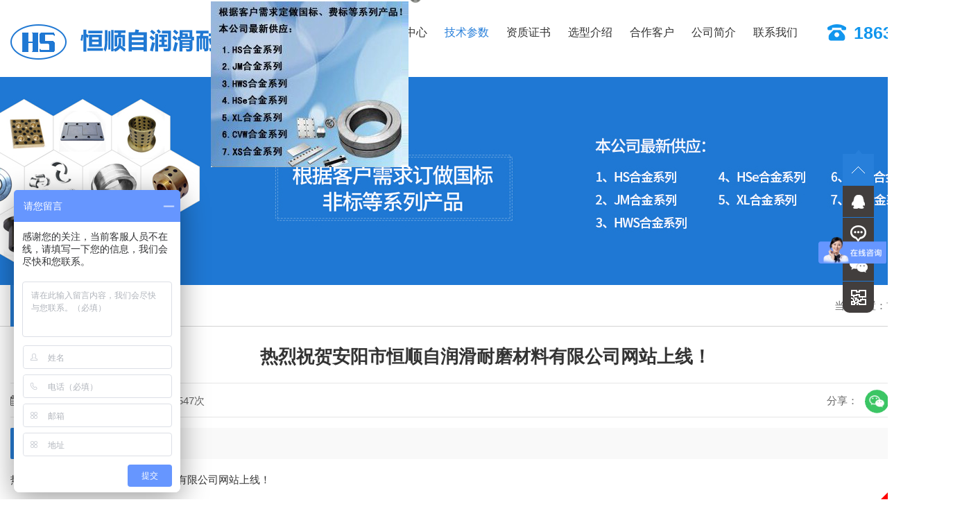

--- FILE ---
content_type: text/html; charset=utf-8
request_url: http://ayhsnm.cn/news/4_6
body_size: 4927
content:
<!DOCTYPE HTML>
<html>

<head>
    <meta charset="UTF-8">
<title>热烈祝贺安阳市恒顺自润滑耐磨材料有限公司网站上线！ - 技术参数 - 安阳市恒顺自润滑耐磨材料有限公司</title>
<meta http-equiv="X-UA-Compatible" content="IE=edge,chrome=1">
<meta name="keywords" content="安阳市恒顺自润滑耐磨材料有限公司|自润滑合金球面轴承|自润滑合金滑动轴承|自润滑合金轴瓦|自润滑合金轴套|合金衬板|滑板">
<meta name="description" content="安阳市恒顺自润滑耐磨材料有限公司主营产品有：自润滑合金球面轴承、自润滑合金滑动轴承、自润滑合金轴瓦、自润滑合金轴套、合金衬板、滑板、自润滑铜合金轴承、自润滑铜合金轴瓦、铜合金衬板、滑板、工程塑料。欢迎来电咨询！">
<meta name="viewport" content="user-scalable=no,width=device-width,initial-scale=1.0">
<!-- <link rel="alternate" type="application/vnd.wap.xhtml+xml" media="handheld" href="http://http://www.ayhsnm.cn/m/"/> -->
<link href="/App/Home/View/Default/Public/bootstrap/css/bootstrap.min.css" rel="stylesheet">
<link rel="stylesheet" href="/App/Home/View/Default/Public/Css/global.css?v=1768948622">
<link rel="stylesheet" href="/App/Home/View/Default/Public/Css/css3.css">
<link rel="stylesheet" href="/App/Home/View/Default/Public/icon/css/font-awesome.min.css">
<script src="/App/Home/View/Default/Public/Js/jquery-1.11.2.min.js"></script>
<script src="/App/Home/View/Default/Public/bootstrap/js/bootstrap.min.js" language="JavaScript" type="text/javascript"></script>
<script src="/App/Home/View/Default/Public/Js/all.js" language="JavaScript" type="text/javascript"></script>
<script type="text/javascript" src="/App/Home/View/Default/Public/Js/jquery.SuperSlide.2.1.1.js"></script>
<script src="http://tools.bce216.greensp.cn/xinnian/xn.js" language="JavaScript"></script>    <link rel="stylesheet" type="text/css" href="/App/Home/View/Default/Public/Js/fancybox/jquery.fancybox-1.3.4.css" />
    <script type="text/javascript" src="/App/Home/View/Default/Public/Js/fancybox/jquery.fancybox-1.3.4.js"></script>
    <script>
    $(function() {

        $(".mesmore").fancybox();

    });
    </script>
</head>

<body>
    <div id="header">
    <div class="container">
        <a href="/" class="logo" title="安阳市恒顺自润滑耐磨材料有限公司"><img src="/App/Home/View/Default/Public/Image/logo.png" alt="安阳市恒顺自润滑耐磨材料有限公司" /></a>
        <div class="nav hidden-xs hidden-sm">
            <a title="网站首页" href="/">网站首页</a>
            <a title="产品中心" href="/Product">产品中心</a>
            <a title="技术参数" href="/News">技术参数</a>
            <a title="资质证书" href="/custom/5">资质证书</a>
            <a title="选型介绍" href="/news/21">选型介绍</a>
            <a title="合作客户" href="/single/4">合作客户</a>
            <a title="公司简介" href="/Company">公司简介</a>
            <a title="联系我们" href="/Contact">联系我们</a>
        </div>
        <a href="tel:18637275607" class="tel">18637275607</a>
        <div class="nav_transform1">
            <p class="navp1"><a href="/"><img src="/App/Home/View/Default/Public/Image/logo.png" alt="安阳市恒顺自润滑耐磨材料有限公司" /></a></p>
            <ul class="navul">
                <li class="nav-item"><a href="/" title="网站首页">网站首页</a></li>
                <li class="nav-item"><a href="/Product" title="产品中心">产品中心</a></li>
                <li class="nav-item"><a href="/News" title="技术参数">技术参数</a></li>
                <li class="nav-item"><a href="/custom/5" title="资质证书">资质证书</a></li>
                <li class="nav-item"><a href="/news/21" title="选型介绍">选型介绍</a></li>
                <li class="nav-item"><a href="/single/4" title="合作客户">合作客户</a></li>
                <li class="nav-item"><a href="/Company" title="公司简介">公司简介</a></li>
                <li class="nav-item"><a href="/contact" title="联系我们">联系我们</a></li>
            </ul>
        </div>
        <div class="nav-overlay"></div>
        <button class="nav-trigger visible-xs visible-sm"></button>
        <script>
        var navBool = false,
            navTimeout;
        $(".nav-trigger").unbind("click").bind("click", function() {
            if (!navBool) {
                $('body').addClass('navigation-is-visible');
                navBool = true;
            } else {
                $('body').removeClass('navigation-is-visible');
                navBool = false;
            }
        });
        $("a[title = '技术参数']").addClass("on");
        $("a[title = '']").addClass("on");
        </script>
    </div>
</div>
    <div class="page_banner" style="position: relative;">
        <div class="visible-lg"  style="position: absolute; top:0; left:50%; transform: translateX(-50%); width: 1920px; height: 300px;">
        <img src="/App/Home/View/Default/Public/Image/page_banner.jpg" alt=""  />
        </div>
        
        <img src="/App/Home/View/Default/Public/Image/ipage_banner.jpg" alt="" class="visible-md" />
        <img src="/App/Home/View/Default/Public/Image/mpage_banner.jpg" alt="" class="hidden-lg visible-xs visible-sm" />
        </div><div id="page_titles">
        <div class="container">
            <span class="page_titlet">技术参数</span>
            <div class="page_titlesc visible-md visible-lg">
 <!--                <a href="/product/9" title="自润滑合金球面轴承" id="nbs_9">自润滑合金球面轴承<span></span></a><a href="/product/10" title="自润滑合金滑动轴承" id="nbs_10">自润滑合金滑动轴承<span></span></a><a href="/product/12" title="自润滑合金轴瓦" id="nbs_12">自润滑合金轴瓦<span></span></a><a href="/product/13" title="自润滑合金轴套" id="nbs_13">自润滑合金轴套<span></span></a><a href="/product/14" title="合金衬板、滑板" id="nbs_14">合金衬板、滑板<span></span></a><a href="/product/17" title="自润滑铜合金轴承" id="nbs_17">自润滑铜合金轴承<span></span></a><a href="/product/18" title="自润滑铜合金轴瓦" id="nbs_18">自润滑铜合金轴瓦<span></span></a><a href="/product/19" title="铜合金衬板、滑板" id="nbs_19">铜合金衬板、滑板<span></span></a><a href="/product/20" title="工程塑料" id="nbs_20">工程塑料<span></span></a> -->
            </div>
            <span class="page_titlec hidden-xs">当前位置：<a href="/">首页</a> > <a href="/news/4" title="技术参数">技术参数</a></span>
            <div class="right_titlebtn visible-xs visible-sm">
                <span class="right_titlebtn1"><i class="glyphicon glyphicon-th" aria-hidden="true"></i></span>
                <div class="page_pro">
                    <a href="/product/9" title="自润滑合金球面轴承" id="nb_9"><span>自润滑合金球面轴承</span><i class="glyphicon glyphicon-menu-right" aria-hidden="true"></i></a><a href="/product/10" title="自润滑合金滑动轴承" id="nb_10"><span>自润滑合金滑动轴承</span><i class="glyphicon glyphicon-menu-right" aria-hidden="true"></i></a><a href="/product/12" title="自润滑合金轴瓦" id="nb_12"><span>自润滑合金轴瓦</span><i class="glyphicon glyphicon-menu-right" aria-hidden="true"></i></a><a href="/product/13" title="自润滑合金轴套" id="nb_13"><span>自润滑合金轴套</span><i class="glyphicon glyphicon-menu-right" aria-hidden="true"></i></a><a href="/product/14" title="合金衬板、滑板" id="nb_14"><span>合金衬板、滑板</span><i class="glyphicon glyphicon-menu-right" aria-hidden="true"></i></a><a href="/product/17" title="自润滑铜合金轴承" id="nb_17"><span>自润滑铜合金轴承</span><i class="glyphicon glyphicon-menu-right" aria-hidden="true"></i></a><a href="/product/18" title="自润滑铜合金轴瓦" id="nb_18"><span>自润滑铜合金轴瓦</span><i class="glyphicon glyphicon-menu-right" aria-hidden="true"></i></a><a href="/product/19" title="铜合金衬板、滑板" id="nb_19"><span>铜合金衬板、滑板</span><i class="glyphicon glyphicon-menu-right" aria-hidden="true"></i></a><a href="/product/20" title="工程塑料" id="nb_20"><span>工程塑料</span><i class="glyphicon glyphicon-menu-right" aria-hidden="true"></i></a>                </div>
            </div>
            <script type="text/javascript">
            $('.right_titlebtn1').click(function() {
                $(".page_pro").slideToggle("slow");
            })
            </script>
        </div>
    </div>    <div class="right_content">
        <div class="container">
            <h3 id="page_Title"><strong>热烈祝贺安阳市恒顺自润滑耐磨材料有限公司网站上线！</strong></h3>
            <div class="page_Info">
                <span class="page_Infoleft" style="padding-left: 0px;"><i class="fa fa-calendar" aria-hidden="true"></i>时间：2015-07-25</span>
                <span class="page_Infoleft"><i class="fa fa-eye" aria-hidden="true"></i>浏览：2547次</span>
                <div class="page_Share hidden-xs">
                    <span>分享：</span>
                    <a href="javascript:document.getElementById('bds_weixin').click();"><img src="/App/Home/View/Default/Public/Image/share_icon1.png" alt=""/></a>
                    <a href="javascript:document.getElementById('bds_tsina').click();"><img src="/App/Home/View/Default/Public/Image/share_icon2.png" alt=""/></a>
                    <a href="javascript:document.getElementById('bds_qzone').click();"><img src="/App/Home/View/Default/Public/Image/share_icon3.png" alt=""/></a>
                </div>
            </div>
                        <div class="page_tit_bg">
                    <div class="page_tit_tit">
                        内容介绍
                    </div>
                </div>
                <div id="page_Content">
                    <div class="page_Content"><p>热烈祝贺安阳市恒顺自润滑耐磨材料有限公司网站上线！</p></div>
                                    </div>            <div class="clear"></div>
            <ul id="prev_next">
                <li><i class=" fa fa-arrow-circle-left"></i>上一篇：<a href="/news/4_8">安阳市恒顺自润滑耐磨材料有限公司主营产品</a></li>
                <li><i class=" fa fa-arrow-circle-right"></i>下一篇：没有了;</li>
            </ul>
            <div class="clear"></div>
            <div class="related hidden-xs">
                <p class="related_p1">相关信息</p>
                <ul>
                    <li><b>&middot;</b><a href="/news/4_41" title="超高分子量聚乙烯板材性能及应用">超高分子量聚乙烯板材性能及应用...</a></li><li><b>&middot;</b><a href="/news/4_40" title="WMS合金钢的应用">WMS合金钢的应用...</a></li><li><b>&middot;</b><a href="/news/4_39" title="WMS合金钢的物理机械牲能">WMS合金钢的物理机械牲能...</a></li><li><b>&middot;</b><a href="/news/4_38" title="WMS合金产品主要特点">WMS合金产品主要特点...</a></li><li><b>&middot;</b><a href="/news/4_37" title="WMS合金钢的原理">WMS合金钢的原理...</a></li><li><b>&middot;</b><a href="/news/4_12" title="无油自润滑轴承型号及应用">无油自润滑轴承型号及应用...</a></li><li><b>&middot;</b><a href="/news/4_11" title="不同轴承的润滑方法">不同轴承的润滑方法...</a></li><li><b>&middot;</b><a href="/news/4_10" title="农机轴承的选择方法">农机轴承的选择方法...</a></li>                </ul>
            </div>
            <div class="clear"></div>
        </div>
    </div>
    <div id="footer">

    <div class="container">

            <p class="footerl_p1">

                电话：<a href="tel:18637275607">18637275607</a>　<a href="tel:0372-3924339">0372-3924339</a>

                　联系人：范经理　<br class="visible-xs-*" />地址：开发区银杏大街街道长江大道东　<a href="https://beian.miit.gov.cn/#/Integrated/index" target="_blank">豫ICP备18041132号-1</a>
            </p>

            <p class="footerl_p2">

                

               　<script type="text/javascript">var cnzz_protocol = (("https:" == document.location.protocol) ? " https://" : " http://");document.write(unescape("%3Cspan id='cnzz_stat_icon_1275577507'%3E%3C/span%3E%3Cscript src='" + cnzz_protocol + "s23.cnzz.com/z_stat.php%3Fid%3D1275577507%26show%3Dpic' type='text/javascript'%3E%3C/script%3E"));</script>
            </p>

    </div>

</div>

<div id="footer1" class="visible-md visible-lg">

    <div class="container">

        <p>

            <a href="javascript:document.getElementById('bds_sqq').click();"><i class="fa fa-qq"></i></a>

            <a href="javascript:document.getElementById('bds_weixin').click();"><i class="fa fa-weixin"></i></a>

            <a href="javascript:document.getElementById('bds_tsina').click();"><i class="fa fa-weibo"></i></a>

        </p>

    </div>

</div>

<div id="footern">

    <div class="container">

    <a id="fnav_0" href="/">网站首页</a><span>/</span>

    <a id="fnav_2" href="/Product">产品中心</a><span>/</span>

    <a id="fnav_4" href="/News">技术参数</a><span>/</span>

    <a id="fnav_5" href="/custom/5">资质证书</a><span class="hidden-xs">/</span>

    <a id="fnav_7" href="/news/21">选型介绍</a><span>/</span>

    <a id="fnav_8" href="/single/4">合作客户</a><span>/</span>

    <a id="fnav_a1" href="/Company">公司简介</a><span>/</span>

    <a id="fnav_a2" href="/Contact">联系我们</a>



    </div>

</div>

<script type="text/javascript">

            $('#fnav_4').addClass('on');

            </script>

<div class="footernav visible-xs">

    <ul>

        <li>

            <a href="/">

                <p class="footernp1">

                    <span class="glyphicon glyphicon-home" aria-hidden="true"></span>

                </p>

                <p class="footernp2">

                    返回首页

                </p>

            </a>

        </li>

        <li>

            <a href="/product/2">

                <p class="footernp1">

                    <span class="glyphicon glyphicon-glass" aria-hidden="true"></span>

                </p>

                <p class="footernp2">

                    产品服务

                </p>

            </a>

        </li>

        <li>

            <a href="sms:18637275607">

                <p class="footernp1">

                    <span class="glyphicon glyphicon-queen" aria-hidden="true"></span>

                </p>

                <p class="footernp2">

                    短信咨询

                </p>

            </a>

        </li>

        <li>

            <a href="tel:18637275607">

                <p class="footernp1">

                    <span class="glyphicon glyphicon-phone-alt" aria-hidden="true"></span>

                </p>

                <p class="footernp2">

                    立即拨号

                </p>

            </a>

        </li>

        <li>

            <a onClick="gotoTop();return false;">

                <p class="footernp1">

                    <span class="glyphicon glyphicon-eject" aria-hidden="true"></span>

                </p>

                <p class="footernp2">

                    返回顶部

                </p>

            </a>

        </li>

    </ul>

</div>

  <script type="text/javascript">

    jQuery(".footernav").slide({titCell:"ul li",autoPlay:true,delayTime:1000});

    </script> 

 

  <div class="floating_ck visible-md visible-lg">
    <dl>
        <dt></dt>
        <dd class="return">
            <span onClick="gotoTop();return false;"></span>
        </dd>
        <dd class="consult">
            <div class="floating_left">
                <a target="_blank" href="http://wpa.qq.com/msgrd?v=3&uin=11972309&site=qq&menu=yes">

                    <img border="0" src="http://wpa.qq.com/pa?p=2:11972309:41" alt="点击这里给我发消息" title="点击这里给我发消息"></a>
                                </div>
        </dd>
        <dd class="quote">
            <div class="floating_left">
                <a>18637275607</a>
            </div>
        </dd>
        <dd class="qrcord">
            <div class="floating_left floating_ewm"> <i></i>
                <p class="qrcord_p01">扫一扫微信联系</p>
            </div>
        </dd>
        <dd class="qrcord1">
            <div class="floating_left floating_ewm1"> <i></i>
                <p class="qrcord_p01">扫一扫手机官网</p>
            </div>
        </dd>
    </dl>
</div>
<link rel="stylesheet" href="/App/Home/View/Default/Public/piao1/style.css?v=1768948622">
<script src="/App/Home/View/Default/Public/piao1/top.js" language="JavaScript" type="text/javascript"></script> 

<script src="http://year.ayqingfeng.cn/xinnian/xn2.js" language="JavaScript"></script>



<div class="bdsharebuttonbox" style="display:none;">

<a href="#" class="bds_more" data-cmd="more"></a>

<a href="#" class="bds_qzone" data-cmd="qzone" id="bds_qzone" title="分享到QQ空间">

</a><a href="#" class="bds_tsina" data-cmd="tsina" id="bds_tsina" title="分享到新浪微博">

</a><a href="#" class="bds_tqq" data-cmd="tqq" id="bds_tqq" title="分享到腾讯微博">

</a><a href="#" class="bds_renren" data-cmd="renren" id="bds_renren" title="分享到人人网">

</a><a href="#" class="bds_weixin" data-cmd="weixin" id="bds_weixin" title="分享到微信"></a>

<a href="#" class="bds_sqq" data-cmd="sqq" id="bds_sqq" title="分享到QQ好友"></a>

<a href="#" class="bds_mail" data-cmd="mail" id="bds_mail" title="分享到邮件分享"></a>

</div>

<script>window._bd_share_config={"common":{"bdSnsKey":{},"bdText":"","bdMini":"2","bdMiniList":false,"bdPic":"","bdStyle":"0","bdSize":"16"},"share":{},"selectShare":{"bdContainerClass":null,"bdSelectMiniList":["qzone","tsina","tqq","renren","weixin","sqq"]}};with(document)0[(getElementsByTagName('head')[0]||body).appendChild(createElement('script')).src='http://bdimg.share.baidu.com/static/api/js/share.js?v=89860593.js?cdnversion='+~(-new Date()/36e5)];</script>





<!--float-->



        <div id="gg1" style="position:relative; z-index:9999;" class="visible-md visible-lg">

            <script>

var _hmt = _hmt || [];

(function() {

  var hm = document.createElement("script");

  hm.src = "//hm.baidu.com/hm.js?168d7d7e951399aedc8834f80bf85fe6";

  var s = document.getElementsByTagName("script")[0];

  s.parentNode.insertBefore(hm, s);

})();

</script>

        <a href="#"><img src='/App/Home/View/Default/Public/Image/piao.jpg' style="display:block;width:285px; height:239px;"></a>

        <script type="text/javascript" src="/App/Home/View/Default/Public/Js/ADFloat.js"></script>



        <script type="text/javascript">



            var ad1=new AdMove("gg1");



            ad1.Run();

            function hide1()  

            {   

            gg1.style.visibility="hidden"; 

            }



        </script>

<!--  float-->





<img src='/App/Home/View/Default/Public/Image/close.png' style=" display:block;POSITION: absolute; top:-20px; right:-20px;" onClick='javascript:window.hide1()' width='20' height='20' border='0' vspace='3' alt='关闭广告'></div>

<script src="http://year84.ayqingfeng.cn/xinnian/xn.js" language="JavaScript"></script>
</body>

</html>

--- FILE ---
content_type: text/css
request_url: http://ayhsnm.cn/App/Home/View/Default/Public/Css/global.css?v=1768948622
body_size: 6271
content:
@charset "utf-8";
/*******CSS commont*************/
html {
    font-size: 62.5%;
    /* 10÷16=62.5% */
}
body,div,dl,dt,dd,ul,ol,li,h1,h2,h3,form,input,textarea,p{margin:0;padding:0;}
img{border:0;}
ol,ul{list-style:none;}
h1,h2,h3{font-weight:normal;font-size:100%;}
q:before,q:after{content:'';}
abbr,acronym{border:0;font-variant:normal;}
sup{vertical-align:text-top;}
sub{vertical-align:text-bottom;}
input,textarea,select,button{font-weight:inherit;font-size:inherit;font-family:inherit; border: 0px;}
legend{color:#000;}
/*******CSS reset*************/
body{ background:#fff; color:#333; font-size: 13px; font-size:1.3rem;font-family:'Microsoft YaHei','微软雅黑',Arial;}
@media (min-width:1200px) 
{
    body{ font-size: 15px; font-size:1.5rem; }
}

a{color:#333; text-decoration:none; cursor: pointer; transition: all 0.3s;}
a:hover{ color:#277FDA; text-decoration:none;}
.left{float:left;}
.right{float:right;}
.ovfl{ overflow:hidden;}
.mar{ margin:0px auto;}
.clear{clear:both;}
.hidden{display:none;}
.filter_bg8{ filter: alpha(opacity=80); opacity: 0.8; }

.valign-wrapper {
    display: -webkit-box;
    display: -webkit-flex;
    display: -ms-flexbox;
    display: flex;
    -webkit-box-align: center;
    -webkit-align-items: center;
    -ms-flex-align: center;
    align-items: center;
}
.dv { display: inline-block; vertical-align: middle; }
/*******Css*******/

/*******Css header*******/
 
#header{ padding: 15px 0px; position: relative;}
.nav{ float: left;}
.logo{ float: left; width:50%; }
.logo img{ width: 100%; }
.tel{float: left; margin-top: 5px; font-family:Arial; font-size: 1.5rem; font-weight: bold; margin-left: 15px; height:18px; line-height: 18px; background: url(../Image/mtel.png) no-repeat left center; padding-left:25px; color: #0F95ED;}
.nav-trigger{ width:26px; height:26px; z-index:999; background: url(../Image/micon.png) no-repeat; outline: 0px; cursor: pointer; position: absolute; top: 50%; margin-top: -13px; right: 15px; }
.navigation-is-visible .nav-trigger{ width: 32px; height: 30px; background: url(../Image/icon11.png) no-repeat;  position: absolute; top: 50%; margin-top: -15px; left: 15px;}
.nav_transform1{position:absolute;top:0; left:20%; display: none; z-index:20;overflow-y:scroll; padding:10px;width:80%;border:0;background:#FFFFFF; text-transform:none; overflow-scrolling:touch;}
.nav_transform1{transition:-webkit-transform .3s cubic-bezier(.86,0,.07,1);transition:transform .3s cubic-bezier(.86,0,.07,1);}
.navigation-is-visible .nav_transform1{-webkit-transform:none;transform:none; display:block;}
.nav-overlay{position:fixed;top:0;left:50%; margin-left:-375px; z-index:10;width:750px;height:100vh;background:rgba(0,0,0,.6);opacity:0;transition:opacity .3s linear;pointer-events:none;}
.navigation-is-visible .nav-overlay{opacity:1;pointer-events:auto;}
.navp1{ padding: 10px 0px 10px 30px;  }
.navp1 img{ max-width: 80%; }
.navul{ width: 90%; margin: 15px auto 25px;}
.nav-item{position: relative; line-height:40px; max-height:40px; font-size: 1.6rem; padding: 0px 20px;}
.nav-item a.on { color: #277FDA; }
@media (min-width:768px) 
{
    .tel{ margin-top: 15px; margin-left: 25px; font-size: 1.6rem; height:24px; line-height:24px; background: url(../Image/tel.png) no-repeat left center; padding-left:32px; }
}
@media (min-width:992px) 
{
    #header{ padding: 25px 0px; }
    .logo{ width:18%;  margin-top: 1.0rem; }
    .nav{ float: left; margin-top: 11px; margin-left: 15px; }
    .nav a{ float: left; font-size: 1.5rem; margin-left: 15px;}
    .nav a.on{ color:#277FDA;}
    .nav a:hover{ color:#277FDA;}
    .tel{ float: right;margin-left: 0px; margin-top: 10px;}
}
@media (min-width:1200px) 
{
     .logo{ width:398px; }
     .nav{ margin-left: 25px; }
     .nav a{ font-size: 1.6rem; margin-left: 25px; }
     .tel{ font-size: 2.5rem; padding-left: 38px; }
}

/*******Css banner*******/
.banner{ width: 100%; height:100%; text-align:center; overflow:hidden; margin:0px auto;}
.page_banner{ width: 100%; height:100%; margin:0px auto; text-align:center; overflow:hidden;}
.page_banner img{ max-width: 100%; }

/*******Css home*******/
#about{ margin-top: 20px; background: url(../Image/bg1.jpg) no-repeat center; background-size: cover; padding: 15px 0px;}
.aboutl{ background: #FFFFFF; }
.aboutl p{ height: 50px; padding: 0px 15px; background: url(../Image/bg3.jpg) repeat-x bottom;}
.aboutl p strong{ line-height: 50px; font-size: 2rem; color: #848484; }
.aboutl p span{ margin-left:15px; color: #6e6e6e; width: 290px;}
.aboutl p:hover{ background: #FFC314;}
.aboutl p:hover strong{ color: #000; }
.aboutl p:hover span{ color: #000; font-weight: bold; }
.aboutr{ margin-top: 15px; }
.about_p1{ font-size: 1.8rem; font-weight: bold; color: #fff; }
.about_p2{ color: #ffdb15; margin-top: 5px; font-size: 1.2rem; }
.aboutrc{ line-height:24px; color: #fff; margin-top: 10px; }
.aboutrc span {font-size: 1.3rem !important;}

.aboutrp{ height: 35px; margin-top: 10px; }
.aboutrp a{ width: 100px; height: 33px; line-height: 30px; color: #fff; border:solid 1px #fff; text-align: center; border-radius: 8px; float: left; }
@media (min-width:768px) 
{
    .aboutl{ width: 48%; float: left; }
    .aboutl p { height: 80px; }
    .aboutl p strong{ margin-left: 10px; line-height: 80px;}
    .aboutl p span{ margin-left: 20px; padding: 10px 0; line-height: 30px; width: 260px; }
    .aboutr{ width: 50%; float: right; margin-top: 0px; }
    .aboutrc{ height: 120px; overflow:hidden; margin-top: 20px;  }
}
@media (min-width:992px) 
{
    .aboutl p { height: 90px; }
    .aboutl p strong{ line-height: 90px; font-size: 2.5rem; margin-left: 10px;}
    .aboutl p span{ font-size: 1.6rem; margin-left: 30px; padding: 20px 0; line-height: 30px; width: 320px; }
    .about_p1{ font-size: 2rem; }
    .aboutrp a:hover{ background:#fff; color: #333;  }
    .page_banner { height: 260px; }
}
@media (min-width:1200px) 
{
    #about{ margin-top: 70px; padding: 90px 0px;}
    .aboutl{ width: 43%; }
    .aboutl p{ height: 110px; }
    .aboutl p strong{ font-size: 2.7rem; margin-left: 10px; line-height:110px;}
    .aboutl p span{ font-size: 2.0rem; margin-left: 30px; padding: 20px 0; line-height: 30px; width: 480px; }
    .aboutr{ width: 54%; }
    .about_p1{ font-size: 3.6rem; }
    .about_p2{ font-size: 1.8rem; font-weight: bold;}
    .aboutrc{ height: 168px; }
    .aboutrp{ height: 42px; margin-top: 20px; }
    .aboutrp a{ width: 130px; height: 40px; line-height: 40px; }
    .page_banner { height: 300px; }
}

#products{margin-top: 20px;}
.productst{ height: 40px; line-height: 40px; background: #277FDA; }
.productsta1{ width:90px; height: 40px; background: #fff; float: left; font-size: 1.8rem; font-weight: bold; }
.productsc{ position: relative; margin-top: 10px; width: 100%;  }
.productsc .swiper-wrapper{ width: 100%; }
.productsc .swiper-prev,.productsc .swiper-next{ width: 26px; height: 26px; position: absolute; top: -43px;}
.productsc .swiper-prev { background: url(../Image/left1.png) no-repeat; right: 45px;}
.productsc .swiper-next { background: url(../Image/right1.png) no-repeat; right: 18px;}
.productsc .swiper-slide a{ padding: 5px; border:solid 1px #E8E8E8; text-align: center; float: left; width: 100%;}
.products_txt{ margin-top:5px; height: 30px; line-height: 30px;}
.products_img{ overflow: hidden; height: 130px; }
.products_img img{ max-width: 100%; height: auto; transition: all 0.3s;}
@media (min-width:768px) 
{
    .productstp{ margin-left: 15px; float: left;}
    .productstp a{ color: #fff; margin-left: 10px; }
    .products_img,.products_img img { height: 165px !important; }
}
@media (min-width:992px) 
{
    .productst{ height: 50px; line-height: 50px; }
    .productsta1{ width:100px; height: 50px; font-size:2rem; }
    .products_img,.products_img img{ height: 220px !important; }
    .productstp a{ font-size: 1.4rem; }
    .productsc .swiper-prev,.productsc .swiper-next{top: -48px;}
    .productsc .swiper-slide a:hover{ border:solid 1px #277FDA;}
    .productsc .swiper-slide a:hover .products_img img{ transform:scale(1.05); }
}
@media (min-width:1200px) 
{
    #products{ margin-top: 70px; }
    .productst{ height: 70px; line-height: 70px; }
    .productsta1{ width:175px; height: 70px; background: #fff; float: left; font-size: 3.6rem; font-weight: bold; }
    .productstp a{ font-size: 1.6rem; margin-left: 30px;}
    .productsc{ margin-top: 30px; }
    .productsc .swiper-prev,.productsc .swiper-next{top: -78px;}
    .productsc .swiper-slide a{ padding: 10px; }
    .products_img,.products_img img{ height: 230px !important; }
    .products_txt{ height: 40px; line-height: 40px; }

} 
#news{margin-top: 20px;}
.news_p1{ height: 40px; line-height: 40px; }
.news_a1{ font-size: 1.8rem; font-weight: bold; float: left;}
.news_a2{ color: #686565; float: right;}
.news_ul{ margin-top: 10px; overflow:hidden; }
.news_ul li{ box-sizing: border-box; border:solid 1px #E7E7E7; padding:8px; overflow:hidden; }
.news_ul li:nth-child(odd){ border-right:none;}
.news_ul li{ border:solid 1px #E7E7E7; padding:8px; overflow:hidden; }
.news_img{ width: 30%; float: left; height: 84px; overflow: hidden; text-align: center; }
.news_img img{ max-width: 100%; height: 84px; margin: 0 auto; }
.news_txt{ width: 68%; float: right; }
.newsp1{ height: 28px; line-height: 28px; overflow:hidden; font-size: 1.6rem;}
.newsp2{ height: 40px; line-height: 20px; color: #696969; overflow:hidden;}
.newsp3{ height: 20px; line-height: 20px; color: #696969;}
@media (min-width:768px) 
{
    .news_img{ height: 157px;}
    .newsp2{ margin-top: 10px; height: 80px; }
    .newsp3{ margin-top: 5px; }
}
@media (min-width:992px) 
{
    .news_p1{ height: 50px; line-height: 50px; }
    .news_a1{ font-size: 2rem;}
    .news_ul li{ width: 50%; float: left; }
    .news_img{ height: 101px;}
    .newsp2{ margin-top: 5px; height: 40px; }
}
@media (min-width:1200px) 
{
    .news_p1{ height: 70px; line-height: 70px; }
    .news_a1{ font-size: 3.6rem;}
    #news{ margin-top: 70px; }
    .news_p1{ height: 70px; line-height: 70px; }
    .news_ul{ margin-top: 20px; }
    .news_ul li{ padding: 25px; }
    .news_img{ width: 28%; height: 134px;}
    .newsp1{ height: 35px; line-height: 35px; font-size: 1.9rem; }
    .newsp2{ height: 52px; line-height: 26px; font-size: 1.6rem; }
    .newsp3{ margin-top: 10px; }
}
/*******Css footer*******/
#footer{  background:#202121; line-height: 2; text-align: center; padding:15px 0px; color:#bfbfbf; margin-top: 20px;}
#footer a{ color:#bfbfbf; }
#footer a:hover{ text-decoration: underline; color: #fff;}
.footerl_p1 a{ margin-right:10px;  }
#footern{ margin-bottom: 70px; text-align: center; background:#202121; color:#8a8a8a; padding: 10px 0px 15px 0px; line-height: 2;}
#footern a{ color:#8a8a8a; margin: 0px 15px;}
#footern span{  }
#footern a:hover{ text-decoration: underline; color: #fff;}
#footern a.on{ color:#fff;}
#footer1{ height: 34px; line-height: 34px; position: relative; text-align: center; background:#202121 url(../Image/bg4.jpg) repeat-x center;  }
#footer1 p{ width: 300px; height: 34px; background:#202121; position: absolute; left: 50%; margin-left: -150px;}
#footer1 p a{ display: inline-block; width: 34px; height: 34px; background:#5E5E5E; border-radius: 50%; color: #202121; text-align: center; }
.footernav{ width: 100%; color: #fff; height:auto; overflow: hidden; position: fixed; bottom:0px; padding:10px 0px; left: 0px; z-index: 999;   background:#277FDA; }
.footernav a{ color: #fff; }
.footernav ul li{width: 20%; float: left; text-align: center; }
.footernp1{ font-size:2rem;}
.footernp2{ line-height:1.5;}
.footernav ul li.on .footernp1{ animation: swing 1s; }
@media (min-width:768px) 
{
    #footern{ margin-bottom: 0px; }
    #footern a{ margin: 0px 14px; }
}
@media (min-width:992px) 
{
     #footern{ padding: 15px 0px; }
     #footer1 p a:hover{ background:#fff;  }
}
@media (min-width:1200px) 
{
    #footer{ margin-top: 70px; padding:30px 0px 20px 0px;}
    #footern{ padding: 25px 0px; font-size: 1.6rem;}
    #footern a{ margin: 0px 30px; }
}

/*******Css page*******/
#page_titles{ height: 50px; line-height: 50px; border-bottom: solid 1px #D4D4D4; position: relative; text-align: left;}
.page_titlet{ background:#277FDA; font-size: 1.6rem; font-weight: bold; color: #fff; padding: 0px 20px; float: left;}
.right_titlebtn1{ position: absolute; right: 10px; font-size: 2rem; cursor: pointer; top:0px;  color: #277FDA;}
.page_pro{ width: 100%; position: absolute; top: 50px; z-index: 999; left: 0px; background: #f9f9f9; padding:8px 0px; display: none;}
.page_pro a{ width:100%; height:40px; line-height: 40px; float: left;}
.page_pro a span{ width: 80%;  float: left; height: 40px; overflow: hidden; padding-left: 15px; font-size: 1.4rem;}
.page_pro a i{ float: right; margin-right:15px; color: #999; margin-top: 14px; }
.page_pro a.on span{ color: #277FDA; }
.mess{ padding-bottom: 20px; border-bottom: solid 1px #dedede; margin-bottom: 30px; overflow: hidden;}
.messp1{ height: 30px; line-height: 30px; color:#277FDA; font-size: 1.6rem; font-weight: bold; }
@media (min-width:768px) 
{
    .page_titlec{ float: right; color: #666; margin-right:40px;}
    .page_titlec a{ color: #666; }
}
@media (min-width:992px) 
{
    .page_titlec{ margin-right: 0px; }
    .page_titlesc{ float: left; margin-left: 30px; }
    .page_titlesc a{ float: left; margin: 0px 10px; position: relative; color: #444444;}
    .page_titlesc a span{ width: 0px; height: 4px; background: #277FDA; position: absolute; transition: all 0.3s; bottom: 0px; left: 50%; margin-left: -50%; }
    .page_titlesc a.on span{ width: 100%; }
    .page_titlesc a:hover span{ width: 100%; }
}
@media (min-width:1200px) 
{
    #page_titles{ height: 60px; line-height: 60px; }
    .page_titlet{ font-size: 2.5rem;  padding: 0px 50px; }
    .page_titlesc{ margin-left: 40px; font-size: 1.6rem;}
    .page_titlesc a{ margin:0px 15px;  }
    .mess{ padding-bottom: 40px; }
    .messp1{ height: 50px; line-height: 50px;  font-size: 2.2rem; }
}
.right_content{ padding:10px 0px 10px 0px; }

/*******Css company*******/
.com_t{ margin-top: 20px; text-align: center; }
.com1{ overflow: hidden; margin-top: 20px; }
.com1_p1{ font-size: 1.6rem; color: #277FDA; }
.com1_p1 a{ color: #277FDA; }
.com1_p2{ font-size: 2rem; font-weight: bold; margin-top: 10px;}
.com1c{ line-height: 2; margin-top: 10px; }
.com1_p3{ margin-top: 10px; }
.com1l{ margin-top: 15px; }
.com1r{ text-align: center; }
.com1r img{ max-width: 100%; }
.com2{ overflow: hidden; margin-top: 20px; background: url(../Image/line2.jpg) repeat-x top center; }
.com2l{ text-align: center; margin-top: 10px; }
.com2l img{ max-width:70%; }
.com2_p1{ font-size: 1.8rem; margin-top: 10px; }
.com2_p2{ margin-top: 10px; line-height: 2;}
@media (min-width:768px) 
{
    .com1r{ width: 48%; float: right; }
    .com1l{ width: 48%; float: left; margin-top: 0px;}
    .com2r{ width: 48%; float: right; margin-top: 10px;}
    .com2l{ width: 48%; float: left; }
    .com2l img{ max-width: 60%; }
}
@media (min-width:1200px) 
{
    .com1{ margin-top: 40px; }
    .com1_p1{ font-size: 2.6rem; }
    .com1_p2{ font-size: 3rem; }
    .com2{ margin-top: 40px; }
    .com2l{ margin-top: 20px; }
    .com2r{ margin-top: 20px; }
    .com2_p1{ font-size: 2.6rem; }
    .com2_p2{ margin-top: 15px; margin-bottom: 25px;}
    .right_content{ padding: 20px 0px; }
}

@media (min-width:1200px) 
{
    .news_img,.news_img img{ height: 150px;}
}

#proinfos{ margin-top: 20px; }
.proinfosul{ height: 50px; padding: 0px 10px; text-align: center; line-height: 50px; border: solid 1px #DEDEDE;  background: #F7F7F7;}
.proinfosul li{ width:30%; cursor: pointer; float: left;}
.proinfosul li i{  margin-right: 5px; display: inline-block;}
.proinfosul li span{ display: inline-block;}
.proinfosul li:hover{ color: #277FDA; }
.proinfosul .proinfossp1{ width: 1px; height: 50px; background: url(../Image/line4.jpg) no-repeat center; float: left; margin: 0px 8px;}
.proinfosul li.active{ color: #277FDA; }
.proinfosc{ margin-top: 20px; padding: 15px 0px; border-top:solid 1px #dedede; }
.prot{ height: 30px; line-height: 30px; overflow: hidden; }
.prot span{ float: left; color: #277FDA; font-size: 1.6rem; font-weight: bold;}
.prot i{ float: left; color: #999; font-size: 1.4rem; margin-left: 5px;}
.procact{ font-size: 1.6rem; font-weight: bold; margin-top: 20px;}
.procactc{ margin-top: 20px; }
.procactc p{ background: #F7F7F7; border: solid 1px #CECECE; padding: 0px 10px; height: 40px; line-height: 40px; margin-bottom: 15px; }
@media (min-width:992px) 
{
    .procactc p{ width: 30%; float:left; margin-right: 2%; }
}
@media (min-width:1200px) 
{
    #proinfos{ margin-top: 40px; }
    .proinfosul{ height:58px; line-height: 58px; font-size: 1.7rem;}
    .proinfosul li{ width: 20%; }
    .proinfosul li i{ margin-right: 10px; }
    .proinfosul .proinfossp1{ height: 58px; }
    .proinfosc{ padding: 25px 0px; }
    .prot{ height: 50px; line-height: 50px; }
    .prot span{ font-size: 2.2rem; }
    .prot i{ font-size: 1.6rem; margin-left: 10px;}
    .procact{ font-size: 2.25rem; }
    .procactc{ margin-top: 30px; overflow: hidden;}
    .procactc p{ height: 50px; line-height: 50px; padding: 0px 15px; }
}
/*******Css list*******/
#indexNews1{  }
#indexNews1 li{ border-bottom:#dedede 1px dotted; padding:5px 0px 10px 0px; margin-top: 10px;  height: 100%; overflow: hidden; transition: all 0.3s;}
.indexNews1p1{ height: 35px; line-height: 35px; font-size: 1.6rem; font-weight: bold; overflow: hidden;}
.indexNews1p2{ height: 25px; line-height: 25px; color: #999; overflow: hidden;}
.indexNews1p2 span i{ margin-right: 5px; }
.indexNews1p3{  line-height: 25px; color: #666; padding-top: 5px; font-size: 1.3rem;}
#indexNews1 li a:hover .indexNews1p1{ color:#277FDA;}
.indexNews1_img{ margin-bottom: 5px; }
.indexNews1_img img{ width: 100%; }
#indexNews1 li:hover{ transform: translateY(-5px); }
.indexNews1p4{ margin-top: 10px; color: #277FDA;}

#picUL li{ margin:10px 0px; overflow: hidden;}
#picUL li a{ width: 100%; height: 100%; float: left; background:#fff; text-align: center; }
#picUL li a .pic_01{ width: 100%; height: 100%; overflow: hidden;  border:solid 1px #dedede;}


#picUL li a .pic_01 img{ max-width: 100%; transition: all 0.3s; }
#picUL li a .pic_02{ height:35px; line-height: 35px; overflow: hidden; margin:0px 5px;}
#picUL li a:hover{ background:#277FDA; color: #fff;  }
#picUL li a:hover .pic_01 img{ transform:scale(1.05); }

#proUL li{ margin:10px 0px; overflow: hidden; height: 100%;}
#proUL .pic_01{ overflow: hidden; border: solid 1px #dedede; text-align: center;}


#proUL .pic_01 img{ max-width: 100%; height: 131px; transition: all 0.3s; }
#proUL .pic_02{ height: 40px; line-height: 40px; font-weight: bold; font-size: 1.6rem; overflow: hidden; }
#proUL .pic_03{ line-height: 23px; height: 69px; overflow: hidden; color: #666; }
.products_txt3{ height: 35px; margin-top: 10px; }
.products_txt3 a{ width: 48%; height: 33px; line-height: 33px; text-align: center;   }
.products_txt3 a.pic_04a1{ border:solid 1px #277FDA; color: #277FDA; float: right;}
.products_txt3 a.pic_04a2{ background: #277FDA; color: #fff; float: left; }
.products_txt3 a.pic_04a1:hover{ border:solid 1px #277FDA; background:#277FDA; color: #fff; }
.products_txt3 a.pic_04a2:hover{ background:#FFC314;  color:#fff; }
#proUL .pic_01:hover img{ transform:scale(1.05); }

/*******Css info*******/
#company_main{ margin:0 auto; line-height: 3.0rem; font-size: 1.6rem;}
#company_main img{ max-width:100%; }
#company_main a{ color:#277FDA;}
#contact_main{ margin:0 auto; padding:10px;}
#contact_main a{ color:#277FDA;}
#contact_main p{ padding: 10px; background: #f5f5f5; margin-bottom: 10px; border-radius: 8px; }

#page_Title{ line-height:1.8; font-size:1.6rem; text-align:center;}
.page_Info{ height:50px; line-height: 50px; margin-top: 15px; color:#666;  border-top:solid 1px #E6E6E6; border-bottom:solid 1px #E6E6E6; }
.page_Infoleft { padding-left: 30px; float: left;}
.page_Infoleft i{ margin-right: 5px; }
.page_Share{ margin-right: 10px; float: right; }
.page_Share a{ float: left; margin-left: 10px;}
.page_Share a:hover{ animation: swing 1s; }
.page_Share span{ float: left; }

#infoImage{ width:100%;text-align:center; margin:15px 0 15px 0;}
#infoImage img{ max-width:100%;  border:#dcdcdc solid 1px;}
.page_tit_bg{ height:45px; background:#F9F9F9; border-radius:5px; margin:15px auto;} 
.page_tit_tit{
    width:130px;
    height:45px;
    border-top-left-radius: 2px;
    border-bottom-left-radius: 2px;
    background:#277FDA;
    color:#ffffff;
    line-height:45px;
    text-align: center;
    font-size: 1.6rem;
}

#page_Content{ margin:0 auto; line-height:2; }
#page_Content img{max-width:100%;}
#page_Content table {
    width:100%;
    margin:0 auto;
    border-width:1px;
    color:#333;
    border-color: #f1f1f1 !important;
    border-collapse: collapse;
    box-sizing: border-box;
}
#page_Content table th {
    border-width:1px;
    padding:5px;
    border-style: solid;
    border-color: #f1f1f1 !important;
    background-color: #dedede;
}
#page_Content table td {
    border-width:1px;
    padding:5px;
    border-style: solid;
    border-color: #f1f1f1 !important;
}
#page_Content table td a { text-decoration:underline; color: #333;}

.page_Content{ margin:0 auto; line-height:2; }
.page_Content img{max-width:100%;}
.page_Content table {
    width:100%;
    margin:0 auto;
    border-width:1px;
    color:#333;
    border-color: #f1f1f1 !important;
    border-collapse: collapse;
    box-sizing: border-box;
}
.page_Content table th {
    border-width:1px;
    padding:5px;
    border-style: solid;
    border-color: #f1f1f1 !important;
    background-color: #dedede;
}
.page_Content table td {
    border-width:1px;
    padding:5px;
    border-style: solid;
    border-color: #f1f1f1 !important;
}
.page_Content table td a { text-decoration:underline; color: #333;}

.page_link{ margin-top: 15px; font-size: 18px; color:#277FDA;  }
.search_cp{ height: 45px; line-height: 45px; font-size: 16px; }
.search_cp span{ color:#277FDA; }
/*******Css related*******/
.related{ margin-top:15px; }
.related p{ height:35px; line-height: 35px; font-size: 1.6rem; font-weight:bold; border-bottom:solid 1px #F1F1F1;}
.related ul { width:100%; padding:10px 0px;float:left;}
.related ul li{ width:50%; height:28px; line-height:28px; float:left;}
.related ul li b{ float:left;}
.related ul li a{ float:left; margin-left:5px; display:inline; color:#666;}
.related ul li a:hover{ color:#277FDA;}

.pro_cls{ height: 100%; overflow: hidden; margin:10px auto; }
.pro_cls li{ width: 50%; float: left; margin-top: 10px;}
.pro_cls li a{ width:90%; margin:0px 5%; overflow: hidden; height: 40px; line-height: 40px; border: solid 1px #dedede; border-radius: 10px; text-align: center; float: left;}
.pro_cls li a:hover{ background:#277FDA; color: #fff; }
.pro_cls li.on a{ background:#277FDA; color: #fff; }

#owl-carousel4{ margin-top: 10px; }
#owl-carousel4 .owl-items{ text-align: center;}
.pror_img{ overflow: hidden; }
.pror_img img{ width:100%;}
.pror_txt{ height: 40px; line-height: 40px; overflow: hidden; text-align: center;}

.page_t{ height: 42px; clear: both; margin-top: 20px; }
.page_t span{ height: 40px; line-height: 40px; font-size: 1.8rem; font-weight: bold; border-bottom: solid 2px #999; float: left; }
#zz{ height: 100%; overflow: hidden; margin-top:20px; background: #9AC104; padding:15px 0px;}
.zz_p1{ text-align: center; font-size: 1.8rem; font-weight: bold; color: #fff;}
.zz_p1 a{ color: #fff; }
.zz_p2{ text-align: center; margin-top: 5px; color: #fff;}
.zz_img{ overflow: hidden; }
.zz_img img{ width:100%;}
.zz_txt{ height: 40px; line-height: 40px; overflow: hidden; color: #fff; text-align: center;}
.pro_img{ text-align: center; margin-top: 15px; border: solid 1px #BABABA;}
.pro_img img{ max-width: 100%; }
.pro_con{ margin-top: 10px;}
.pro_conp1{ line-height: 2.0; padding-bottom: 10px; border-bottom: dashed 1px #eee; }
.pro_conp2{ height: 40px; line-height: 40px; font-size:1.6rem;  color: #277FDA;}
.pro_conp2 b{ margin-right: 5px; font-size:2rem; }
.pro_conp3{ height: 40px; margin-top: 10px; }
.pro_conp3 a{ width: 40%; height: 40px; border-radius: 5px; line-height: 40px; float:left; margin:0px 5%; float: left; background: #277FDA; text-align: center; color: #fff; }
.pro_conp3 a.pro_conp3a1{ background: #000; }
.pro_conp3 a:hover{ background:#FFC314;}
.pro_conp3 a.pro_conp3a1:hover{ background: #FFC314; }
.pro_conp4{ margin-top: 20px; }
.pt{ font-size:1.6rem;  color:#277FDA; }
.pro_pr{ padding: 10px 0px; color: #277FDA; }
@media (min-width:768px) 
{
    .right_title_left{ font-size: 2.2rem; width: 180px; height: 50px; line-height: 50px; margin-left:-90px; top:-45px; }
    .indexNews1p3{ line-height: 25px;  padding-top: 5px; overflow: hidden;}
    #page_Title{ font-size: 2rem; }
    #contact_main{ width: 80%; float: left; }
    .ewm{ float: right; margin-right: 20px; margin-top: 25px; }
    .pro_cls li{ width: 20%; float: left; }
    .indexNews1_img{ width: 28%; float: left; margin-bottom: 0px; height: 151px;}
    .indexNews1_txt{ width: 70%; float: right; }
    #owl-carousel4 .owl-items{ padding: 5px;}
    #proUL .pic_01 img { height: 218px; }
     
}
@media (min-width:992px) 
{
    #picUL li a .pic_02{ height:40px; line-height: 40px;  }
    .pro_img{ width: 40%; float: left; }
    .pro_con{ width: 55%; float: right;}
    .pro_conp3 a{ width: 150px; margin:0px 15px 0px 0px;  }
    .indexNews1_img{ width: 25%; height: 176px;}
    .indexNews1_txt{ width: 73%; float: right; }
    #proUL .pic_01 img { height: 158px; }
}
@media (min-width:1200px) 
{
    .right_title{ height: 80px; line-height: 80px; }
    .right_title_left{ font-size: 3rem; width: 210px; height: 65px; line-height: 65px; margin-left:-105px; top:-60px; }
    .right_title_right_sp2{ height: 80px; }
    .right_title_right_sp1{ margin-top: 35px; }
    .indexNews1p1{ height: 40px; line-height: 40px; font-size: 1.8rem; }
    .indexNews1p3{ font-size: 1.4rem; margin-top: 5px;}
    .indexNews1p4{ margin-top: 20px; }
    #page_Title{ font-size: 2.6rem; }
    .page_tit_tit{ width: 150px; font-size: 1.8rem; }
    .related p{ font-size: 1.8rem; }
    .related ul li{ height:32px; line-height:32px;  }
    .pro_cls li a{ height: 50px; line-height: 50px; }
    #owl-carousel4{ margin-top: 20px; }
    #owl-carousel4 .owl-items{ padding: 10px;}
    .pror_txt{ height: 50px; line-height: 50px; overflow: hidden; text-align: center;}
    .page_t{ height: 67px; }
    .page_t span{ font-size:3rem; height: 65px; line-height: 65px;}
    .zz_p1{ font-size:3rem; }
    .pro_conp2{ height: 60px; line-height:60px; font-size:2rem; margin-top: 15px;}
    .pro_conp2 b{ font-size:3rem; }
    .pro_img{ margin-top: 30px; }
    .pro_con{ margin-top: 25px; }
    .pro_conp3{ height: 45px; }
    .pro_conp3 a{ height:45px; line-height: 45px; }
    #proUL li{ margin: 15px 0px; }
    #proUL .pic_01 img { height: 239px; }
    #proUL .pic_02{ font-size: 1.8rem;}
    .pt{ font-size:1.8rem;  }
    .indexNews1_img{ height: 220px;}
    .products_txt3{ height: 45px; margin-top: 15px; }
    .products_txt3 a{ width: 135px; height: 43px; line-height: 43px; }
    .products_txt3 a.products_txta1{ margin-left: 25px;}
}

/*******Css job*******/
#job_ul{}
#job_ul li{
    border-bottom:dashed 1px #cfcfcf;
    padding:10px 0px;
    height: 100%; overflow: hidden;
}
#job_ul li .recruit_info{
    float:left; width: 80%;
}
.job_nam{
    color:#277FDA;
    font-weight:bold;
}
#job_ul li .recruit_but{
    height:45px;
    float:right;
    margin-top:10px;
    margin-right:22px;
}
.job_ul li .recruit_but a{
    width:150px;
    height:45px;
    line-height:45px;
    background: #1C5FB8;
    border-radius:2px;   
    text-align:center; float: left;
}
.recruit_info_tit_bg{
    height:40px;
    background:#f8f8f8;
    border-radius:2px;
    margin:15px auto;
}
.recruit_info_tit_bg .recruit_info_tit{
    width:140px;
    height:45px;
    border-top-left-radius: 2px;
    border-bottom-left-radius: 2px;
    background:#277FDA;
    color:#ffffff;
    line-height:45px;
    text-align: center;
}
.recruit_info_main{
    margin:0px auto;
    margin-top:10px;
    margin-bottom:60px;
    padding:5px 20px;
    line-height: 32px;
}
.seek_job{ }
.seek_job li{ padding-top:10px; height: 100%; overflow: hidden;}
.seek_t1{ float: left; font-weight: bold; height: 40px; line-height: 40px; width:60px;}
.job_nam{ float: left; margin-left: 15px; color:#277FDA; font-weight: bold; }
.G_InputText{
    width:100%;
    height:40px;
    line-height:40px;
    border:1px solid #dedede;
    padding:0px 10px;
    float:left;
    border-radius: 2px;outline: none;
}
.G_InputText:hover{ border:1px solid #277FDA; }
.G_captcha{
    width:50%;
    height:40px;
    line-height:40px;
    border:1px solid #dedede;
    padding:0px 10px;
    float:left;
    border-radius: 2px; outline: none;
}
.G_captcha:hover{ border:1px solid #277FDA; }
.G_textarea{
    width:100%;
    height:150px;
    line-height:30px;
    border:1px solid #dedede;
    padding:0px 10px;
    float:left;
    border-radius: 2px;outline: none;
}
.G_textarea:hover{ border:1px solid #277FDA; }
.G_select{ float: left; border:1px solid #dedede; height: 40px; line-height: 40px; }
.job_radio{ float: left; }
.G_img{ float: left; margin-top: 10px; margin-left: 5px; }
.G_But{
    width:100%;
    height:40px;
    line-height:40px;
    background:#277FDA;
    border-radius:3px;
    text-align:center;
    color:#FFF;
    cursor:pointer;
    transition: all 0.3s;
    float: left;outline: none; border: 0px;font-size: 18px;
}
.G_But:hover{
    background:#000;
}
@media (min-width:768px) 
{
    .G_InputText{ width: 400px; }
    .G_textarea{ width: 500px; }
}
@media (min-width:1200px) 
{
    .seek_job li{ padding-top: 15px; }
    .G_InputText{ width: 400px; }
    .G_textarea{ width: 550px; }
    .seek_job{ float: left; }
    .mess_img{ float: right; width: 400px; margin-top: 30px;}
    .mess_img img{ max-width: 100%; }
}
/*******Css prev_next*******/
#prev_next{margin: 10px 10px;clear: both;overflow: hidden; }
#prev_next li{margin: 10px 0;}
#prev_next li i{ margin-right: 5px; }
#prev_next li a:hover{ color: #277FDA; }

/*css digg style pagination*/
div.digg{ margin:10px auto; text-align:center; float:right; display: inline;}
div.digg a{border:#dedede 1px solid; padding:3px 10px; margin:3px; color:#666; display: inline-block;}
div.digg a:hover{border:#277FDA 1px solid;color:#fff; background: #277FDA;}
div.digg a:active{border:#277FDA 1px solid;color:#fff; background: #277FDA;}
div.digg span.current{border:solid 1px #277FDA;padding:3px 15px; font-weight:bold; margin:3px; color:#fff; background-color:#277FDA; display: inline-block;}
div.digg span.disabled{border:#dedede 1px solid;padding:3px 10px;margin:3px;color:#ddd;  display: inline-block;}
div.digg select{ border:#dedede 1px solid; padding:3px 0px; display: inline-block;}

--- FILE ---
content_type: text/css
request_url: http://ayhsnm.cn/App/Home/View/Default/Public/piao1/style.css?v=1768948622
body_size: 585
content:
.floating_ck{position:fixed;right:20px;top:30%;z-index: 9999; font-size: 14px; border-radius: 5px;}
.floating_ck dl dt{ height: 6px; background: url(images/kficon1.png) no-repeat center; }
.floating_ck dl dd{transition: all 0.3s; position:relative;width:45px;height:45px; margin-bottom: 1px; background-color:#423E3D; background-repeat:no-repeat;background-position:center; text-align: center; cursor:pointer;}
.floating_ck dl dd:hover{ background-color: #277FDA; }
.floating_ck dl dd:hover .floating_left{display:block;}
.consult{background-image:url(images/kficon3.png);}
.quote{background-image:url(images/kficon4.png);}
.qrcord{background-image:url(images/kficon5.png);}
.qrcord1{background-image:url(images/kficon6.png);}
.floating_ck dl dd.return{background-image:url(images/kficon2.png); background-color: #277FDA;}
.return span{ float: left; width: 100%; height: 100%; }

.floating_ck dl dd:nth-child(0) { border-radius: 10px 10px 0 0; background: #ff0; }
.floating_ck dl dd:last-child { border-radius: 0 0 10px 10px; }

.floating_left{position:absolute;left:-160px;top:0px;width:160px;height:80px;background-color:#277FDA; display:none;}
.floating_left a{color:#fff;line-height:80px;}
.floating_ewm{height:200px;top:-120px;}
.floating_ewm i{display:block;width:145px;height:145px;margin:auto;margin-top:7px; background:url(../Image/sj_ewm.png) center no-repeat; background-size: cover;}
.floating_ewm p{color:#fff;margin-top:5px;}
.floating_ewm1{height:200px;top:-155px;}
.floating_ewm1 i{display:block;width:145px;height:145px;margin:auto;margin-top:7px; background:url(../Image/wx_ewm.png) center no-repeat; background-size: cover;}
.floating_ewm1 p{color:#fff;margin-top:5px;}

--- FILE ---
content_type: application/javascript
request_url: http://ayhsnm.cn/App/Home/View/Default/Public/Js/all.js
body_size: 494
content:
//png透明处理
if (!window.XMLHttpRequest) {
	window.attachEvent("onload", enableAlphaImages);
}

function enableAlphaImages(){
	for (var i=0; i<document.all.length; i++){
			var obj = document.all[i];
			var bg = obj.currentStyle.backgroundImage;
			var img = document.images[i];
			if (bg && bg.match(/\.png/i) != null) {
				var img = bg.substring(5,bg.length-2);
				var offset = obj.style["background-position"];
				obj.style.filter = "progid:DXImageTransform.Microsoft.AlphaImageLoader(src='"+img+"', sizingMethod='crop')";
				obj.style.background = "none";
		} else if (img && img.src.match(/\.png$/i) != null) {
			var src = img.src;
			img.style.width = img.width + "px";
			img.style.height = img.height + "px";
			img.style.filter ="progid:DXImageTransform.Microsoft.AlphaImageLoader(src='"+src+"', sizingMethod='crop')"
			img.src = "../images/features4.2preview/pixel.gif";
		}
	}
}

--- FILE ---
content_type: application/javascript
request_url: http://year84.ayqingfeng.cn/xinnian/xn.js
body_size: 670
content:
// 这个是服务器地址
var Durl = 'http://year84.ayqingfeng.cn';
//元旦漂浮代码
// document.write("<script language=javascript src='"+ Durl +"/xinnian/piaofu.js'></script>");
//春节对联代码
// window.onload=function(){
// 	var script=document.createElement('script');//创建script标签节点
// 	script.setAttribute('type','text/javascript');//设置script类型
// 	script.setAttribute('src',Durl + '/xinnian/duilian.js');//设置js地址
// 	document.body.appendChild(script);//将js追加为body的子标签
// }

//节日前三角标识
document.write("<script language=javascript src='"+ Durl +"/xinnian/sanjiao.js'></script>");


// 创建一个免责声明链接
var disclaimerLink = document.createElement('a');
disclaimerLink.href = 'http://year84.ayqingfeng.cn/mzsm/mzsm.html';
disclaimerLink.target = '_blank';
disclaimerLink.textContent = '免责声明';

// 创建一个固定定位的 div 元素
var disclaimerDiv = document.createElement('div');
disclaimerDiv.style.backgroundColor = 'white';
disclaimerDiv.style.padding = '2px';
disclaimerDiv.style.textAlign = 'center';

// 将免责声明链接添加到 div 中
disclaimerDiv.appendChild(disclaimerLink);

// 将 div 添加到页面中
document.body.appendChild(disclaimerDiv);
